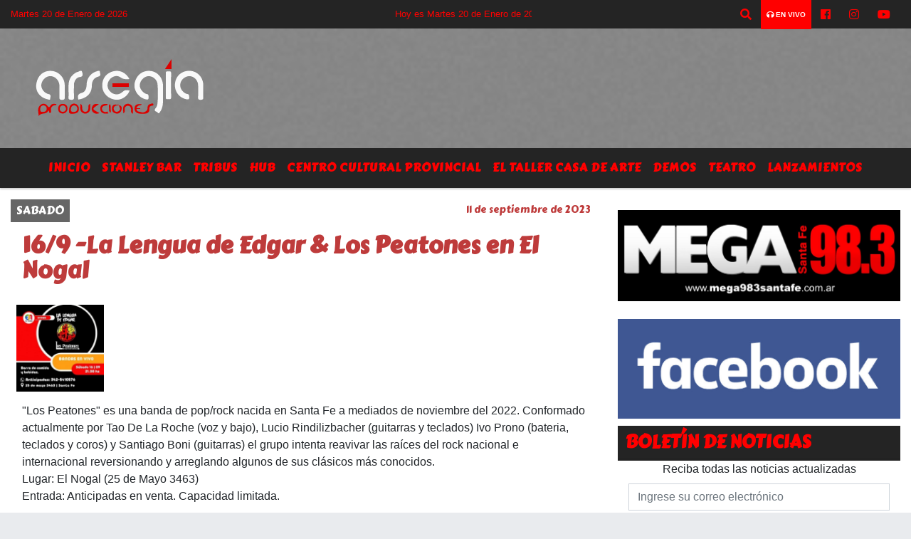

--- FILE ---
content_type: text/html; charset=utf-8
request_url: https://www.google.com/recaptcha/api2/aframe
body_size: 265
content:
<!DOCTYPE HTML><html><head><meta http-equiv="content-type" content="text/html; charset=UTF-8"></head><body><script nonce="p0_62d_hke8v3Zn_nD0D7w">/** Anti-fraud and anti-abuse applications only. See google.com/recaptcha */ try{var clients={'sodar':'https://pagead2.googlesyndication.com/pagead/sodar?'};window.addEventListener("message",function(a){try{if(a.source===window.parent){var b=JSON.parse(a.data);var c=clients[b['id']];if(c){var d=document.createElement('img');d.src=c+b['params']+'&rc='+(localStorage.getItem("rc::a")?sessionStorage.getItem("rc::b"):"");window.document.body.appendChild(d);sessionStorage.setItem("rc::e",parseInt(sessionStorage.getItem("rc::e")||0)+1);localStorage.setItem("rc::h",'1768916462999');}}}catch(b){}});window.parent.postMessage("_grecaptcha_ready", "*");}catch(b){}</script></body></html>